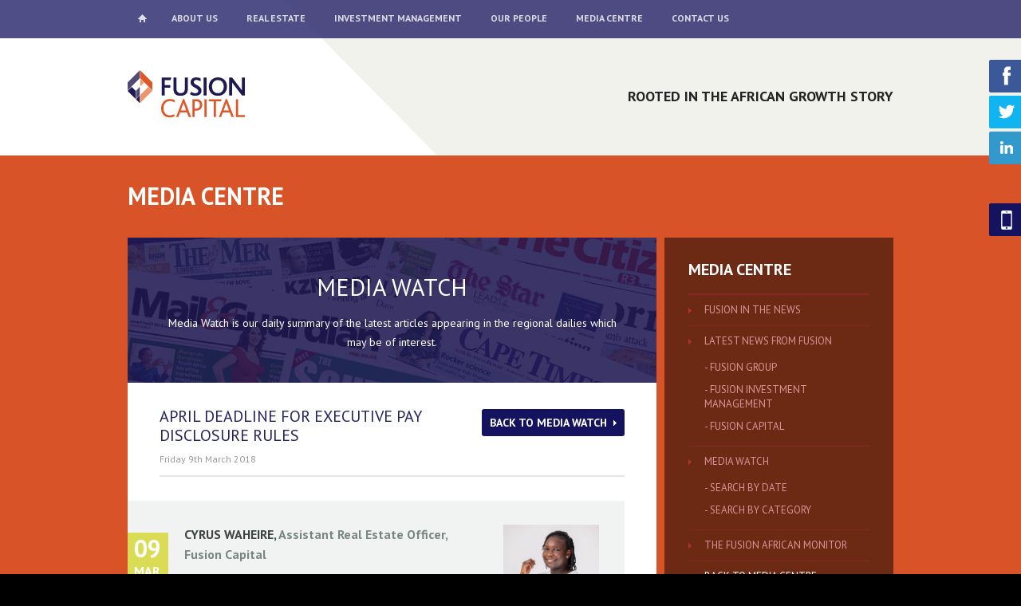

--- FILE ---
content_type: text/html; charset=UTF-8
request_url: https://www.fusioncapitalafrica.com/media/april-deadline-for-executive-pay-disclosure-rules/
body_size: 4065
content:

<!DOCTYPE html>
<!--[if lt IE 7]>      <html class="no-js lt-ie9 lt-ie8 lt-ie7"> <![endif]-->
<!--[if IE 7]>         <html class="no-js lt-ie9 lt-ie8"> <![endif]-->
<!--[if IE 8]>         <html class="no-js lt-ie9"> <![endif]-->
<!--[if gt IE 8]><!--> <html class="no-js"> <!--<![endif]-->
    <head>
        <meta charset="utf-8">
        <meta http-equiv="X-UA-Compatible" content="IE=edge,chrome=1">
        <title>Fusion Capital</title>
        <meta name="description" content="">
        <link rel="shortcut icon" type="image/x-icon" href="/favicon.ico">
        <link rel="stylesheet" href="https://www.fusioncapitalafrica.com/wp-content/themes/fusion/css/normalize.css">
        <link rel="stylesheet" href="https://www.fusioncapitalafrica.com/wp-content/themes/fusion/css/global.css?v=1.2">
        <link rel="stylesheet" href="https://www.fusioncapitalafrica.com/wp-content/themes/fusion/css/jquery.fancybox.css?v=2.1." type="text/css" media="screen" />
        <link href="https://fonts.googleapis.com/css?family=PT+Sans:400,400i,700" rel="stylesheet">
        <script src="https://www.fusioncapitalafrica.com/wp-content/themes/fusion/js/vendor/modernizr-2.6.2.min.js"></script>
        <script src="//ajax.googleapis.com/ajax/libs/jquery/1.8.3/jquery.min.js"></script>
        <script type="text/javascript" src="https://ajax.googleapis.com/ajax/libs/jqueryui/1.9.1/jquery-ui.min.js"></script>
        <!-- Global site tag (gtag.js) - Google Analytics -->
        <script async src="https://www.googletagmanager.com/gtag/js?id=UA-126976821-1"></script>
        <script>
        window.dataLayer = window.dataLayer || [];
        function gtag(){dataLayer.push(arguments);}
        gtag('js', new Date());

        gtag('config', 'UA-126976821-1');
        </script>

<script type="text/javascript">
        var site_url = 'https://www.fusioncapitalafrica.com';
        var theme_url = 'https://www.fusioncapitalafrica.com/wp-content/themes/fusion';
    </script>

    </head>
        <body id="top">
        <div id="header">
            <header id="main-header" class="clearfix">
                <h1><a href="/" class="png ir">Fusion Group</a></h1>
            </header>
            <div id="navigation" class="clearfix">
                <div class="align-center">
                    <ol>
                        <li class="home"><a href="/" class="png ir ">Home</a></li>
                        <li><a href="/about-us/overview" class="">About Us</a></li>
                        <li><a href="/real-estate/portfolio/" class="">Real Estate</a></li>
                        <li><a href="http://www.fusioninvestafrica.com/" target="_blank" class="">Investment Management</a></li>
                                                <li><a href="/our-people/board-of-directors/" class="">Our People</a></li>
                        <li><a href="/media-centre" class="">Media Centre</a></li>
                        <li><a href="/contact-us/our-offices" class="">Contact Us</a></li>
                    </ol>
                    <!--
                    <div id="search-form">
                        <form action="" method="post">
                            <input type="text" name="search" />
                            <input type="submit" name="submit" value="Submit" class="png ir" />
                        </form>
                    </div>
                    <div id="nav-login">
                        <a href="">Login</a>
                    </div>
                    -->
                </div>
            </div>
        </div>
        <div id="social-media">
                <a class="facebook png ir" href="https://www.facebook.com/FusionGroupAfrica" target="_blank">Find us on Facebook</a>
                <a class="twitter png ir" href="https://twitter.com/FusionCapital_" target="_blank">Follow us on Twitter</a>
                <a class="linkedin png ir" href="http://www.linkedin.com/company/fusion-group-africa?trk=hb_tab_compy_id_3001987" target="_blank">Add us on LinkedIn</a>
                <a id="callback" data-fancybox-type="iframe" class="fancybox-iframe callback png ir" href="/request-a-callback">Request a callback</a>
        </div>
        <section id="main" role="main" class="clearfix">
            <div id="banner" class="banner-home">
					      <div class="banner-img banner-img-plain">
					          
					      </div>
					      <div id="banner-overlay" class="banner-overlay-alt">
					      	<div class="banner-text banner-text-plain">
					            <h2>Rooted in the African Growth Story</h2>

					          </div>
					      </div>
					  </div>
                            
            <section id="content">
                <div class="align-center">
                    <header>
                        <h1>Media Centre</h1>
                    </header>
                    <nav id="sub-navigation">
                    </nav>
                    <section id="content-left" class="media-watch-single">
                        <div id="media-watch-main">
                            <div class="media-watch-header">
                                <h2>Media Watch</h2>
                                <p>Media Watch is our daily summary of the latest articles appearing in the regional dailies which may be of interest.</p>
                            </div>

                            <article class="article media-watch-article">
                                <div class="media-watch-article-header">
                                    <h1>April deadline for executive pay disclosure rules</h1>
                                    <time pubdate datetime="2018-03-09">Friday 9th March 2018</time> 
                                    <a href="/media-centre/media-watch" class="button blue-button back-to-media">Back to media watch<span class="button-arrow"></span></a>
                                </div>
                                <section class="media-watch-featured-article clearfix">
                                    <div class="media-watch-fetaured-date">
                                        <span>09</span><br /><span class="month">Mar</span>
                                    </div>
                                    <div class="media-watch-featured-content">
                                                                                <p class="media-author-details">
                                        <span class="media-author">Cyrus Waheire, </span> 
                                        <span class="media-division">Assistant Real Estate Officer, Fusion Capital</span>
                                        </p>
                                                                                <p class="media-author-details">
                                        <span class="media-author">Vincent Nderitu, </span> 
                                        <span class="media-division">Senior Investment Manager Re & Infrastructure , Fusion Capital</span>
                                        </p>
                                                                                <p class="media-author-details">
                                        <span class="media-author">Mary Mankone, </span> 
                                        <span class="media-division">Legal & Compliance Officer, Fusion Investment Management</span>
                                        </p>
                                                                                <p class="media-author-details">
                                        <span class="media-author">Ruth Muli, </span> 
                                        <span class="media-division">Operations Manager, Fusion Capital</span>
                                        </p>
                                                                                <p class="media-author-details">
                                        <span class="media-author">Cynthia Kenyanya, </span> 
                                        <span class="media-division">Chief Accountant, Fusion Group</span>
                                        </p>
                                                                                <p></p>
                                    </div>
                                    <div class="media-watch-featured-person">
                                        <div class="media-watch-featured-person-image">
                                            <img src="https://www.fusioncapitalafrica.com/wp-content/uploads/2025/06/JAC_3330.jpg" alt="Cynthia Kenyanya" class="remove-overlay" />
                                            <span class="overlay"></span>
                                        </div>
                                    </div>
                                </section>
                                <div class="content">
                                                                    </div>
                            </article>
                            <div class="clearfix"></div>
                            <div class="social_shares">
                                <a href="http://www.facebook.com/sharer.php?u=https://www.fusioncapitalafrica.com/media/april-deadline-for-executive-pay-disclosure-rules/" target="_blank" class="button blue-button"><span class="small_fb_icon"></span>Share</a>
                                <a href="http://twitter.com/share?text=April deadline for executive pay disclosure rules&url=https://www.fusioncapitalafrica.com/media/april-deadline-for-executive-pay-disclosure-rules/" target="_blank" class="button blue-button"><span class="small_twitter_icon"></span>Tweet</a>
                            </div>
                        </div>
                        
                         <!-- Comments -->
                            
                                                            <div id="comments">
                                <h3>No comments</h3>
                                    
                                        <p>No comments have been posted yet. Be the first by entering your comment below!</p>  
                                    
                                        <div class="comments-form-area">
                                            <h3>Leave a Comment</h3>
                                            <p>If you would like to comment or feedback on the article above, please fill out the form below.</p>
                                            <div class="form">
                                                  

                                                <form action="https://www.fusioncapitalafrica.com/wp-comments-post.php" method="post" id="commentform">  
                                                 
                                                    <div class="comments-left">
                                                        <input type="text" name="author" id="author" title="Name" value="Name" size="30" tabindex="1" />

                                                        <input type="text" name="email" id="email" title="Email" value="Email" size="30" tabindex="2" />
                                                    </div>                 
                                                      
                                                    <div class="comments-right">
                                                        <br />
                                                        <textarea name="comment" id="comment" title="Comment" rows="7" tabindex="4">Comment</textarea> 
                                                        <br />
                                                        <input name="submit" type="submit" id="comment-submit" value="Submit Comment" tabindex="5" />  
                                                        <input type="hidden" name="comment_post_ID" value="6444" />
                                                        <input type="hidden" name="origin" value="/news-post/april-deadline-for-executive-pay-disclosure-rules" />
                                                          
                                                    </div>
                                                    <div class="clear"></div>
                                                </form>

                                            </div>

                                        </div>
                                     
                                </div>
                            <!-- End comments -->
                                                </section>
                                        <aside id="content-right">
                                                                                                    <section class="panel text right-nav">
                                <h1>Media Centre</h1>
                                <ul>
                            
                                    <li><a href="https://www.fusioncapitalafrica.com/media-centre/fusion-in-the-news/" ><span>Fusion in the News</span></a>
                            
                                                                    </li>

                            
                                    <li><a href="https://www.fusioncapitalafrica.com/media-centre/news/" ><span>Latest news from Fusion</span></a>
                            
                                                                        
                                        <ul class="grandchildren">
                                                                                
                                            <li><a href="https://www.fusioncapitalafrica.com/media-centre/news/fusion-group/" ><span>- Fusion Group</span></a></li>
                                                                                
                                            <li><a href="https://www.fusioncapitalafrica.com/media-centre/news/fusion-investment/" ><span>- Fusion Investment Management</span></a></li>
                                                                                
                                            <li><a href="https://www.fusioncapitalafrica.com/media-centre/news/fusion-capital/" ><span>- Fusion Capital</span></a></li>
                                                                    
                                    
                                        </ul>
                                                                    </li>

                            
                                    <li><a href="https://www.fusioncapitalafrica.com/media-centre/media-watch/" ><span>Media Watch</span></a>
                            
                                                                        
                                        <ul class="grandchildren">
                                                                                
                                            <li><a href="https://www.fusioncapitalafrica.com/media-centre/media-watch/by-date/" ><span>- Search By Date</span></a></li>
                                                                                
                                            <li><a href="https://www.fusioncapitalafrica.com/media-centre/media-watch/by-category/" ><span>- Search By Category</span></a></li>
                                                                    
                                    
                                        </ul>
                                                                    </li>

                            
                                    <li><a href="https://www.fusioncapitalafrica.com/media-centre/fusion-monitor/" ><span>The Fusion African Monitor</span></a>
                            
                                                                    </li>

                                                                
                                    <li><a href="/media-centre" class="selected"><span>Back to Media Centre</span></a></li>
                                                                
                                </ul>
                                <div class="overlay"></div>
                            </section>
                                                    
                        
                                            </aside>                </div>
            </section>
                    </section>
                <footer id="footer">
            <div class="align-center">
                 <div id="footer-logo">
                    <img src="https://www.fusioncapitalafrica.com/wp-content/themes/fusion/img/elnet.png">
                </div>
                <nav>
                    <ul>
                        <li class="first"><a href="/sitemap">Sitemap</a></li>
                        <li><a href="/terms-and-conditions">Terms &amp; Conditions</a></li>
                        <li class="last"><a href="http://www.unionroom.com/" rel="nofollow" target="_blank">Site by Union Room</a></li>
                    </ul>
                </nav>
                <p>&copy; 2026 Fusion Investments Limited. All rights reserved. Regulated by the Capital Markets Authority (CMA) in Kenya</p>
                <p class="nomargin">4th Avenue Towers, 20th Floor, 4th Ngong Avenue, Off Bishops Road, P.O. Box 47538 - 00100, Nairobi, Kenya</p>
            </div>
        </footer>
        <script src="https://www.fusioncapitalafrica.com/wp-content/themes/fusion/js/vendor/jquery.cycle2.min.js"></script>
        <script>window.jQuery || document.write('<script src="js/vendor/jquery-1.8.3.min.js"><\/script>')</script>
        <script type="text/javascript" src="https://www.fusioncapitalafrica.com/wp-content/themes/fusion/js/jquery.fancybox.pack.js?v=2.1.4"></script>
        <script src="https://maps.googleapis.com/maps/api/js?key=AIzaSyCZuQtvf8RoKZxOPKyFr1UlLwjhuR7Tm0I&v=3&libraries=places,drawing,geometry"></script>
        <script type="text/javascript" src="https://www.fusioncapitalafrica.com/wp-content/themes/fusion/js/markerclustererplus_packed.js"></script>
        <script type="text/javascript" src="https://www.fusioncapitalafrica.com/wp-content/themes/fusion/js/infobox.js"></script>
        <script type="text/javascript" src="https://www.fusioncapitalafrica.com/wp-content/themes/fusion/js/plugins.js"></script>
        <script type="text/javascript" src="https://www.fusioncapitalafrica.com/wp-content/themes/fusion/js/main.js"></script>
        <!--Start of Tawk.to Script-->
        <script type="text/javascript">
        var Tawk_API=Tawk_API||{}, Tawk_LoadStart=new Date();
        (function(){
        var s1=document.createElement("script"),s0=document.getElementsByTagName("script")[0];
        s1.async=true;
        s1.src='https://embed.tawk.to/5975d5615dfc8255d623e9d3/default';
        s1.charset='UTF-8';
        s1.setAttribute('crossorigin','*');
        s0.parentNode.insertBefore(s1,s0);
        })();
        </script>
        <!--End of Tawk.to Script-->
        <script type="text/javascript">
        var _gaq = _gaq || [];
        _gaq.push(['_setAccount', 'UA-38694786-1']);
        _gaq.push(['_trackPageview']);

        (function() {
          var ga = document.createElement('script'); ga.type = 'text/javascript'; ga.async = true;
          ga.src = ('https:' == document.location.protocol ? 'https://ssl' : 'http://www') + '.google-analytics.com/ga.js';
          var s = document.getElementsByTagName('script')[0]; s.parentNode.insertBefore(ga, s);
        })();
        </script>
    </body>
</html>
